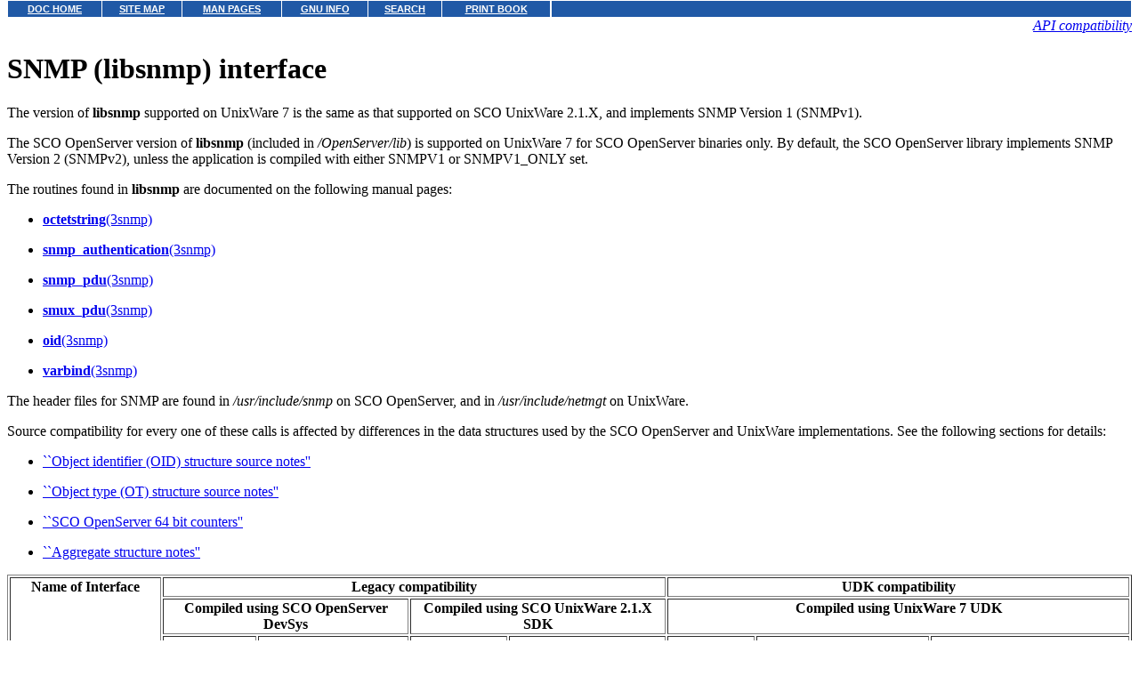

--- FILE ---
content_type: text/html
request_url: http://uw714doc.sco.com/en/SDK_porting/snmp_api_top.html
body_size: 19438
content:
<HTML>
<HEAD>
<META HTTP-EQUIV="Content-Type" CONTENT="text/html;charset=ISO-8859-1">
<TITLE>SNMP (libsnmp) interface</TITLE>
</HEAD>
<BODY topmargin=0 marginheight=0 style="margin-top: 0;" ><!-- Begin DocView navigation toolbar -->
<!--htdig_noindex-->
<table
class=dvtb
width="100%"
cellpadding=0
cellspacing=0
border=0
style="padding: 0;"
>
<tr valign=top class=dvtb>
<td class=dvdb>
<table 
class=dvtb
cellpadding=3
cellspacing=1
border=0
bgcolor=#FFFFFF
width=611
>
<tr class=dvtb>
<td class=dvtb align=center  style="background: #2059A6;">
<a href="/en/index.html" class=dvtb style="font-size: 70%; font-family: verdana,helvetica,arial; font-weight: bold; color: #FFFFFF; background: #2059A6;">
DOC HOME
</a></td>
<td class=dvtb align=center  style="background: #2059A6;">
<a href="/en/Navpages/sitemap.html" class=dvtb style="font-size: 70%; font-family: verdana,helvetica,arial; font-weight: bold; color: #FFFFFF; background: #2059A6;">
SITE MAP
</a></td>
<td class=dvtb align=center  style="background: #2059A6;">
<a href="/cgi-bin/manform?lang=en" class=dvtb style="font-size: 70%; font-family: verdana,helvetica,arial; font-weight: bold; color: #FFFFFF; background: #2059A6;">
MAN PAGES
</a></td>
<td class=dvtb align=center  style="background: #2059A6;">
<a href="/cgi-bin/infocat?lang=en" class=dvtb style="font-size: 70%; font-family: verdana,helvetica,arial; font-weight: bold; color: #FFFFFF; background: #2059A6;">
GNU INFO
</a></td>
<td class=dvtb align=center  style="background: #2059A6;">
<a href="/cgi-bin/search?lang=en" class=dvtb style="font-size: 70%; font-family: verdana,helvetica,arial; font-weight: bold; color: #FFFFFF; background: #2059A6;">
SEARCH
</a></td>
<td class=dvtb align=center  style="background: #2059A6;">
<a href="/en/Navpages/printmap.html" class=dvtb style="font-size: 70%; font-family: verdana,helvetica,arial; font-weight: bold; color: #FFFFFF; background: #2059A6;">
PRINT BOOK
</a></td>
</tr>
</table>
</td>
<td class=dvtb align="left" width=100%>
<table
class=dvtb
cellpadding="3"
cellspacing="1"
border="0"
width="100%"
bgcolor="#FFFFFF"
>
<tr class=dvtb valign="top">
<td class=dvtb  style="background: #2059A6;" align=center width=100%>
<a name=null class=dvtb style="font-size: 70%; font-family: verdana,helvetica,arial; font-weight: bold; color: #FFFFFF; background: #2059A6;" >
&nbsp;
</a>
</td>
</tr>
</table>
</td>
</tr>
</table>
<!--/htdig_noindex-->
<!-- End DocView navigation toolbar -->

<DIV ALIGN="RIGHT"><I><A HREF="CONTENTS.html"  onClick="">API compatibility</A></I></DIV>
<H1>SNMP (libsnmp) interface</H1><P>
The version of <B>libsnmp</B> supported on UnixWare 7 is the same as that
supported on SCO UnixWare 2.1.X, and implements SNMP Version 1 (SNMPv1).
<P>
The SCO OpenServer version of <B>libsnmp</B> (included in
<I>/OpenServer/lib</I>) is supported on UnixWare 7 for
SCO OpenServer binaries only.
By default, the SCO OpenServer library implements SNMP Version 2 (SNMPv2),
unless the application is compiled with either SNMPV1 or SNMPV1_ONLY set.
<P>
The routines found in <B>libsnmp</B> are documented on the following manual
pages:
<UL>
<P>
<LI>
<A HREF="../man/html.3snmp/octetstring.3snmp.html"><B>octetstring</B>(3snmp)</A>
<P>
<LI>
<A HREF="../man/html.3snmp/snmp_authentication.3snmp.html"><B>snmp_authentication</B>(3snmp)</A>
<P>
<LI>
<A HREF="../man/html.3snmp/snmp_pdu.3snmp.html"><B>snmp_pdu</B>(3snmp)</A>
<P>
<LI>
<A HREF="../man/html.3snmp/smux_pdu.3snmp.html"><B>smux_pdu</B>(3snmp)</A>
<P>
<LI>
<A HREF="../man/html.3snmp/oid.3snmp.html"><B>oid</B>(3snmp)</A>
<P>
<LI>
<A HREF="../man/html.3snmp/varbind.3snmp.html"><B>varbind</B>(3snmp)</A>
</UL>
<P>
The header files for SNMP are found in <I>/usr/include/snmp</I> on
SCO OpenServer, and in <I>/usr/include/netmgt</I> on UnixWare.
<P>
Source compatibility for every one of these calls is affected by
differences in the data structures used by the SCO OpenServer and
UnixWare implementations.
See the following sections for details:
<UL>
<P>
<LI>
<A HREF="smux_api_top.html#OID_struct_compat_notes">``Object identifier (OID) structure source notes''</A>
<P>
<LI>
<A HREF="smux_api_top.html#OT_struct_compat_notes">``Object type (OT) structure source notes''</A>
<P>
<LI>
<A HREF="smux_api_top.html#counter64_compat_notes">``SCO OpenServer 64 bit counters''</A>
<P>
<LI>
<A HREF="smux_api_top.html#agg_struct_compat_notes">``Aggregate structure notes''</A>
</UL>
<P><TABLE BORDER>
<TR VALIGN=top><TH align="center" ROWSPAN="3">
<B>Name of Interface</B>
</TH><TH align="center" COLSPAN="4">
<B>Legacy compatibility</B>
</TH><TH align="center" COLSPAN="3">
<B>UDK compatibility</B>
</TH></TR>
<TR VALIGN=top>
<TH align="center" COLSPAN="2">
Compiled using SCO OpenServer DevSys
</TH><TH align="center" COLSPAN="2">
Compiled using SCO UnixWare 2.1.X SDK
</TH><TH align="center" COLSPAN="3">
Compiled using UnixWare 7 UDK
</TH></TR>
<TR VALIGN=top>
<TH align="center">
<B>Library Name</B>
</TH><TH align="center">
<B>Works on UnixWare 7?</B>
</TH><TH align="center">
<B>Library Name</B>
</TH><TH align="center">
<B>Works on UnixWare 7?</B>
</TH><TH align="center">
<B>Library Name</B>
</TH><TH align="center">
<B>Works on SCO OpenServer?</B>
</TH><TH align="center">
<B>Works on SCO UnixWare 2.1.X?</B>
</TH></TR>

<TR VALIGN=top><TD>
build_authentication
</TD><TD>
libsnmp
</TD><TD>
Yes
</TD><TD>
libsnmp
</TD><TD>
Yes
</TD><TD>
libsnmp
</TD><TD>
Yes
</TD><TD>
Yes
</TD></TR>
<TR VALIGN=top><TD>
build_pdu
</TD><TD>
libsnmp
</TD><TD>
Yes
</TD><TD>
libsnmp
</TD><TD>
Yes
</TD><TD>
libsnmp
</TD><TD>
Yes
</TD><TD>
Yes
</TD></TR>
<TR VALIGN=top><TD>
build_v1_mesg
<BR>
&nbsp;_from_pdu
</TD><TD>
libsnmp
</TD><TD>
Yes
</TD><TD>
--
</TD><TD>
--
</TD><TD>
--
</TD><TD>
--
</TD><TD>
--
</TD></TR>
<TR VALIGN=top><TD>
decode_SMUX_PDU
</TD><TD>
libsnmp
</TD><TD>
Yes
</TD><TD>
libsnmp
</TD><TD>
Yes
</TD><TD>
libsnmp
</TD><TD>
Yes
</TD><TD>
Yes
</TD></TR>
<TR VALIGN=top><TD>
encode_SMUX_PDU
</TD><TD>
libsnmp
</TD><TD>
Yes
</TD><TD>
libsnmp
</TD><TD>
Yes
</TD><TD>
libsnmp
</TD><TD>
Yes
</TD><TD>
Yes
</TD></TR>
<TR VALIGN=top><TD>
free_SMUX_ClosePDU
</TD><TD>
libsnmp
</TD><TD>
Yes
</TD><TD>
libsnmp
</TD><TD>
Yes
</TD><TD>
libsnmp
</TD><TD>
Yes
</TD><TD>
Yes
</TD></TR>
<TR VALIGN=top><TD>
free_SMUX_GetPDU
</TD><TD>
libsnmp
</TD><TD>
Yes
</TD><TD>
libsnmp
</TD><TD>
Yes
</TD><TD>
libsnmp
</TD><TD>
Yes
</TD><TD>
Yes
</TD></TR>
<TR VALIGN=top><TD>
free_SMUX_RReqPDU
</TD><TD>
libsnmp
</TD><TD>
Yes
</TD><TD>
libsnmp
</TD><TD>
Yes
</TD><TD>
libsnmp
</TD><TD>
Yes
</TD><TD>
Yes
</TD></TR>
<TR VALIGN=top><TD>
free_SMUX_RRspPDU
</TD><TD>
libsnmp
</TD><TD>
Yes
</TD><TD>
libsnmp
</TD><TD>
Yes
</TD><TD>
libsnmp
</TD><TD>
Yes
</TD><TD>
Yes
</TD></TR>
<TR VALIGN=top><TD>
free_SMUX_SimpleOpen
</TD><TD>
libsnmp
</TD><TD>
Yes
</TD><TD>
libsnmp
</TD><TD>
Yes
</TD><TD>
libsnmp
</TD><TD>
Yes
</TD><TD>
Yes
</TD></TR>
<TR VALIGN=top><TD>
free_SMUX_SOutPDU
</TD><TD>
libsnmp
</TD><TD>
Yes
</TD><TD>
libsnmp
</TD><TD>
Yes
</TD><TD>
libsnmp
</TD><TD>
Yes
</TD><TD>
Yes
</TD></TR>
<TR VALIGN=top><TD>
free_SMUX_TrapPDU
</TD><TD>
libsnmp
</TD><TD>
Yes
</TD><TD>
libsnmp
</TD><TD>
Yes
</TD><TD>
libsnmp
</TD><TD>
Yes
</TD><TD>
Yes
</TD></TR>
<TR VALIGN=top><TD>
free_SNMP_SMUX_pdu
</TD><TD>
libsnmp
</TD><TD>
Yes
</TD><TD>
libsnmp
</TD><TD>
Yes
</TD><TD>
libsnmp
</TD><TD>
Yes
</TD><TD>
Yes
</TD></TR>
<TR VALIGN=top><TD>
free_authentication
</TD><TD>
libsnmp
</TD><TD>
Yes
</TD><TD>
libsnmp
</TD><TD>
Yes
</TD><TD>
libsnmp
</TD><TD>
Yes
</TD><TD>
Yes
</TD></TR>
<TR VALIGN=top><TD>
free_octetstring
</TD><TD>
libsnmp
</TD><TD>
Yes
</TD><TD>
libsnmp
</TD><TD>
Yes
</TD><TD>
libsnmp
</TD><TD>
Yes
</TD><TD>
Yes
</TD></TR>
<TR VALIGN=top><TD>
free_oid
</TD><TD>
libsnmp
</TD><TD>
Yes
</TD><TD>
libsnmp
</TD><TD>
Yes
</TD><TD>
libsnmp
</TD><TD>
Yes
</TD><TD>
Yes
</TD></TR>
<TR VALIGN=top><TD>
free_pdu
</TD><TD>
libsnmp
</TD><TD>
Yes
</TD><TD>
libsnmp
</TD><TD>
Yes
</TD><TD>
libsnmp
</TD><TD>
Yes
</TD><TD>
Yes
</TD></TR>
<TR VALIGN=top><TD>
free_varbind_list
</TD><TD>
libsnmp
</TD><TD>
Yes
</TD><TD>
libsnmp
</TD><TD>
Yes
</TD><TD>
libsnmp
</TD><TD>
Yes
</TD><TD>
Yes
</TD></TR>
<TR VALIGN=top><TD>
get_pdu_from_v1_mesg
</TD><TD>
libsnmp
</TD><TD>
Yes
</TD><TD>
--
</TD><TD>
--
</TD><TD>
libsnmp
</TD><TD>
--
</TD><TD>
--
</TD></TR>
<TR VALIGN=top><TD>
getsmuxEntrybyidentity
</TD><TD>
libsnmp
</TD><TD>
Yes
</TD><TD>
libsnmp
</TD><TD>
Yes
</TD><TD>
libsnmp
</TD><TD>
Yes
</TD><TD>
Yes
</TD></TR>
<TR VALIGN=top><TD>
getsmuxEntrybyname
</TD><TD>
libsnmp
</TD><TD>
Yes
</TD><TD>
libsnmp
</TD><TD>
Yes
</TD><TD>
libsnmp
</TD><TD>
Yes
</TD><TD>
Yes
</TD></TR>
<TR VALIGN=top><TD>
link_varbind
</TD><TD>
libsnmp
</TD><TD>
Yes
</TD><TD>
libsnmp
</TD><TD>
Yes
</TD><TD>
libsnmp
</TD><TD>
Yes
</TD><TD>
Yes
</TD></TR>
<TR VALIGN=top><TD>
link_varbind_list
</TD><TD>
libsnmp
</TD><TD>
Yes
</TD><TD>
--
</TD><TD>
--
</TD><TD>
--
</TD><TD>
--
</TD><TD>
--
</TD></TR>
<TR VALIGN=top><TD>
make_authentication
</TD><TD>
libsnmp
</TD><TD>
Yes
</TD><TD>
libsnmp
</TD><TD>
Yes
</TD><TD>
libsnmp
</TD><TD>
Yes
</TD><TD>
Yes
</TD></TR>
<TR VALIGN=top><TD>
make_dot_from_obj_id
</TD><TD>
libsnmp
</TD><TD>
Yes
</TD><TD>
libsnmp
</TD><TD>
Yes
</TD><TD>
libsnmp
</TD><TD>
Yes
</TD><TD>
Yes
</TD></TR>
<TR VALIGN=top><TD>
make_obj_id_from_dot
</TD><TD>
libsnmp
</TD><TD>
Yes
</TD><TD>
libsnmp
</TD><TD>
Yes
</TD><TD>
libsnmp
</TD><TD>
Yes
</TD><TD>
Yes
</TD></TR>
<TR VALIGN=top><TD>
make_obj_id_from_hex
</TD><TD>
libsnmp
</TD><TD>
Yes
</TD><TD>
libsnmp
</TD><TD>
Yes
</TD><TD>
libsnmp
</TD><TD>
Yes
</TD><TD>
Yes
</TD></TR>
<TR VALIGN=top><TD>
make_octet_from_hex
</TD><TD>
libsnmp
</TD><TD>
Yes
</TD><TD>
libsnmp
</TD><TD>
Yes
</TD><TD>
libsnmp
</TD><TD>
Yes
</TD><TD>
Yes
</TD></TR>
<TR VALIGN=top><TD>
make_octet_from_text
</TD><TD>
libsnmp
</TD><TD>
Yes
</TD><TD>
libsnmp
</TD><TD>
Yes
</TD><TD>
libsnmp
</TD><TD>
Yes
</TD><TD>
Yes
</TD></TR>
<TR VALIGN=top><TD>
make_octetstring
</TD><TD>
libsnmp
</TD><TD>
Yes
</TD><TD>
libsnmp
</TD><TD>
Yes
</TD><TD>
libsnmp
</TD><TD>
Yes
</TD><TD>
Yes
</TD></TR>
<TR VALIGN=top><TD>
make_oid
</TD><TD>
libsnmp
</TD><TD>
Yes
</TD><TD>
libsnmp
</TD><TD>
Yes
</TD><TD>
libsnmp
</TD><TD>
Yes
</TD><TD>
Yes
</TD></TR>
<TR VALIGN=top><TD>
make_pdu
</TD><TD>
libsnmp
</TD><TD>
Yes
</TD><TD>
libsnmp
</TD><TD>
Yes
</TD><TD>
libsnmp
</TD><TD>
Yes
</TD><TD>
Yes
</TD></TR>
<TR VALIGN=top><TD>
make_varbind
</TD><TD>
libsnmp
</TD><TD>
<A HREF="snmp_api_top.html#make_varbind_compat_notes">Yes; notes.</A>
</TD><TD>
libsnmp
</TD><TD>
Yes
</TD><TD>
libsnmp
</TD><TD>
Yes
</TD><TD>
Yes
</TD></TR>
<TR VALIGN=top><TD>
oid_cmp
</TD><TD>
libsnmp
</TD><TD>
Yes
</TD><TD>
libsnmp
</TD><TD>
Yes
</TD><TD>
libsnmp
</TD><TD>
Yes
</TD><TD>
Yes
</TD></TR>
<TR VALIGN=top><TD>
oid_cpy
</TD><TD>
libsnmp
</TD><TD>
Yes
</TD><TD>
libsnmp
</TD><TD>
Yes
</TD><TD>
libsnmp
</TD><TD>
Yes
</TD><TD>
Yes
</TD></TR>
<TR VALIGN=top><TD>
oid_extend
</TD><TD>
libsnmp
</TD><TD>
Yes
</TD><TD>
libsnmp
</TD><TD>
Yes
</TD><TD>
libsnmp
</TD><TD>
Yes
</TD><TD>
Yes
</TD></TR>
<TR VALIGN=top><TD>
oid_normalize
</TD><TD>
libsnmp
</TD><TD>
Yes
</TD><TD>
libsnmp
</TD><TD>
Yes
</TD><TD>
libsnmp
</TD><TD>
Yes
</TD><TD>
Yes
</TD></TR>
<TR VALIGN=top><TD>
os_cpy
</TD><TD>
libsnmp
</TD><TD>
Yes
</TD><TD>
libsnmp
</TD><TD>
Yes
</TD><TD>
libsnmp
</TD><TD>
Yes
</TD><TD>
Yes
</TD></TR>
<TR VALIGN=top><TD>
parse_authentication
</TD><TD>
libsnmp
</TD><TD>
Yes
</TD><TD>
libsnmp
</TD><TD>
Yes
</TD><TD>
libsnmp
</TD><TD>
Yes
</TD><TD>
Yes
</TD></TR>
<TR VALIGN=top><TD>
parse_pdu
</TD><TD>
libsnmp
</TD><TD>
Yes
</TD><TD>
libsnmp
</TD><TD>
Yes
</TD><TD>
libsnmp
</TD><TD>
<A HREF="snmp_api_top.html#parse_pdu_compat_notes">Yes; notes.</A>
</TD><TD>
Yes
</TD></TR>
<TR VALIGN=top><TD>
print_ascii
</TD><TD>
libsnmp
</TD><TD>
Yes
</TD><TD>
libsnmp
</TD><TD>
Yes
</TD><TD>
libsnmp
</TD><TD>
Yes
</TD><TD>
Yes
</TD></TR>
<TR VALIGN=top><TD>
print_octet_string_out
</TD><TD>
libsnmp
</TD><TD>
Yes
</TD><TD>
libsnmp
</TD><TD>
Yes
</TD><TD>
libsnmp
</TD><TD>
Yes
</TD><TD>
Yes
</TD></TR>
<TR VALIGN=top><TD>
print_packet_out
</TD><TD>
libsnmp
</TD><TD>
Yes
</TD><TD>
libsnmp
</TD><TD>
Yes
</TD><TD>
libsnmp
</TD><TD>
Yes
</TD><TD>
Yes
</TD></TR>
<TR VALIGN=top><TD>
print_varbind_list
</TD><TD>
libsnmp
</TD><TD>
Yes
</TD><TD>
libsnmp
</TD><TD>
Yes
</TD><TD>
libsnmp
</TD><TD>
Yes
</TD><TD>
Yes
</TD></TR>
<TR VALIGN=top><TD>
sprintoid
</TD><TD>
libsnmp
</TD><TD>
Yes
</TD><TD>
libsnmp
</TD><TD>
Yes
</TD><TD>
libsnmp
</TD><TD>
Yes
</TD><TD>
Yes
</TD></TR>

</TABLE>
<P>
<A HREF="compat_table_legend.html">``Compatibility Table Legend''</A>
<A NAME="make_varbind_compat_notes"></A><H2>make_varbind source compatibility notes</H2><P>
The implementation of <B>make_varbind</B> on SCO OpenServer is as follows:
<PRE>   VarBindList make_varbind(OID oid_ptr, short type, unsigned long
   ul_value, long sl_value,  OctetString os_value, OID oid_value,
   Counter64 *c64_value);  
</PRE>
<P>
The <CODE>Counter64</CODE> data type as well as the <CODE>*c64_value</CODE>
parameter to this function are not supported on UnixWare 7 and SCO UnixWare 2.1.X.
<P>
There are differences in <B>VarBindList</B> types and error
returns between UnixWare and SCO OpenServer that impact source
compatibility.
The SCO OpenServer definitions in snmp.h are:
<PRE>   /* Universal's */
   #define INTEGER_TYPE           0x02
   #define BITSTRING_TYPE         0x03
   #define OCTET_PRIM_TYPE        0x04
   #define DisplayString          OCTET_PRIM_TYPE
   #define NULL_TYPE              0x05
   #define OBJECT_ID_TYPE         0x06
   #define OCTET_CONSTRUCT_TYPE   0x24
   #define SEQUENCE_TYPE          0x30
   #define Aggregate              0xFF
   <P>
   /* Primitive context's */
   #define NO_SUCH_OBJECT         0x80
   #define NO_SUCH_INSTANCE       0x81
   #define END_OF_MIB_VIEW        0x82
   <P>
   /* Application's */
   #define IP_ADDR_PRIM_TYPE      0x40
   #define COUNTER_TYPE           0x41
   #define GAUGE_TYPE             0x42
   #define TIME_TICKS_TYPE        0x43
   #define OPAQUE_PRIM_TYPE       0x44
   #define IP_ADDR_CONSTRUCT_TYPE 0x60
   #define OPAQUE_CONSTRUCT_TYPE  0x64
   <P>
   #define NSAP_ADDR_TYPE         0x45
   #define COUNTER64_TYPE         0x46
   #define UINTEGER_TYPE          0x47
   <P>
   /* Constructed context's */
   #define GET_REQUEST_TYPE       0xA0
   #define GET_NEXT_REQUEST_TYPE  0xA1
   #define GET_RESPONSE_TYPE      0xA2
   #define SET_REQUEST_TYPE       0xA3
   #define TRAP_TYPE              0xA4     /* obsolete */
   #define GET_BULK_REQUEST_TYPE  0xA5
   #define INFORM_REQUEST_TYPE    0xA6
   #define V2_TRAP_TYPE           0xA7
   <P>
   /* SNMPv2 message related types */
   #define PRIV_MSG_TYPE          0xA1
   #define PRIV_DATA_TYPE         0x81
   #define AUTH_MSG_TYPE          0xA1
   #define MD5_AUTH_INFO_TYPE     0xA2
   #define NO_AUTH_INFO_TYPE      0x04
   #define MGMT_COM_TYPE          0xA2
   <P>
   /* Application's SMUX */
   #define SMUX__PDUs_simple               0x60
   #define SMUX__PDUs_close                0x41
   #define SMUX__PDUs_registerRequest      0x62
   #define SMUX__PDUs_registerResponse     0x43
   #define SMUX__PDUs_get__request         0xA0
   #define SMUX__PDUs_get__next__request   0xA1
   #define SMUX__PDUs_get__response        0xA2
   #define SMUX__PDUs_set__request         0xA3
   #define SMUX__PDUs_trap                 0xA4
   #define SMUX__PDUs_commitOrRollback     0x44
   <P>
   /* Error codes */
   #define NO_ERROR                 0
   #define TOO_BIG_ERROR            1
   #define NO_SUCH_NAME_ERROR       2
   #define BAD_VALUE_ERROR          3
   #define READ_ONLY_ERROR          4
   #define GEN_ERROR                5
   #define NO_ACCESS                6
   #define WRONG_TYPE               7
   #define WRONG_LENGTH             8
   #define WRONG_ENCODING           9
   #define WRONG_VALUE             10
   #define NO_CREATION             11
   #define INCONSISTENT_VALUE      12
   #define RESOURCE_UNAVAILABLE    13
   #define COMMIT_FAILED           14
   #define UNDO_FAILED             15
   #define AUTHORIZATION_ERROR     16
   #define NOT_WRITEABLE           17
   #define INCONSISTENT_NAME       18
</PRE>
<P>
The UnixWare definitions (from
<A HREF="file://localhost/usr/include/netmgt/snmp.h"><I>/usr/include/netmgt/snmp.h</I></A>)
are:
<PRE>   /* Universal's */
   #define INTEGER_TYPE           0x02
   #define OCTET_PRIM_TYPE        0x04
   #define DisplayString          OCTET_PRIM_TYPE
   #define NULL_TYPE              0x05
   #define OBJECT_ID_TYPE         0x06
   #define OCTET_CONSTRUCT_TYPE   0x24
   #define SEQUENCE_TYPE          0x30
   #define Aggregate              0xFF
   <P>
   /* Application's */
   #define IP_ADDR_PRIM_TYPE      0x40
   #define COUNTER_TYPE           0x41
   #define GAUGE_TYPE             0x42
   #define TIME_TICKS_TYPE        0x43
   #define OPAQUE_PRIM_TYPE       0x44
   #define IP_ADDR_CONSTRUCT_TYPE 0x60
   #define OPAQUE_CONSTRUCT_TYPE  0x64
   <P>
   /* Context's */
   #define GET_REQUEST_TYPE       0xA0
   #define GET_NEXT_REQUEST_TYPE  0xA1
   #define GET_RESPONSE_TYPE      0xA2
   #define SET_REQUEST_TYPE       0xA3
   #define TRAP_TYPE              0xA4
   <P>
   /* Application's SMUX */
   #define SMUX__PDUs_simple               0x60
   #define SMUX__PDUs_close                0x41
   #define SMUX__PDUs_registerRequest      0x62
   #define SMUX__PDUs_registerResponse     0x43
   #define SMUX__PDUs_get__request         0xA0
   #define SMUX__PDUs_get__next__request   0xA1
   #define SMUX__PDUs_get__response        0xA2
   #define SMUX__PDUs_set__request         0xA3
   #define SMUX__PDUs_trap                 0xA4
   #define SMUX__PDUs_commitOrRollback     0x44
   <P>
   #define SMUX_SIMPLE_TYPE       0x60
   #define SMUX_CLOSE_TYPE        0x41
   #define SMUX_REG_REQUEST_TYPE  0x62
   #define SMUX_REG_RESPONSE_TYPE 0x43
   #define SMUX_SOUT_TYPE         0x44
   <P>
   #define SMUX_GET_REQUEST_TYPE       GET_REQUEST_TYPE
   #define SMUX_GET_NEXT_REQUEST_TYPE  GET_NEXT_REQUEST_TYPE
   #define SMUX_GET_RESPONSE_TYPE      GET_RESPONSE_TYPE
   #define SMUX_SET_REQUEST_TYPE       SET_REQUEST_TYPE
   #define SMUX_TRAP_TYPE              TRAP_TYPE
   <P>
   /* Error codes */
   #define NO_ERROR            0
   #define TOO_BIG_ERROR       1
   #define NO_SUCH_NAME_ERROR  2
   #define BAD_VALUE_ERROR     3
   #define READ_ONLY_ERROR     4
   #define GEN_ERROR           5
</PRE>
<A NAME="parse_pdu_compat_notes"></A><H2>parse_pdu source compatibility notes</H2><P>
On SCO OpenServer, the <B>parse_pdu</B> routine is passed a <CODE>packet</CODE>
and <CODE>length</CODE> argument, as follows:
<PRE>   Pdu *parse_pdu(u_char **packet, long *length)
</PRE>
<P>
On UnixWare 7 and SCO UnixWare 2.1.X, it is passed an <B>AuthHeader</B> structure:
<PRE>   Pdu *parse_pdu(AuthHeader *auth_ptr);
   <P>
   typedef struct _AuthHeader {
           OctetString *packlet;
           unsigned long version;
           OctetString *community;
   } AuthHeader;
</PRE>
<P>
The routines are identical for applications compiled on SCO OpenServer
with SNMPV1 or SNMPV1_ONLY set.
<!-- NAVBEGIN -->
<HR>
<I>
<SMALL>
Next topic: 
<A HREF="snmpio_api_top.html">SNMP I/O (libsnmpio) interface</A>
<BR>
Previous topic: 
<A HREF="event_api_top.html">Event queue (libevent) interface</A>
<BR>
<BR>
<A HREF="COPYRIGHT.html">&#169; 2004 The SCO Group, Inc.  All rights reserved.</A>
<BR>
UnixWare 7 Release 7.1.4 - 27 April 2004
<BR>
</SMALL>
</I>
<!-- NAVEND -->
</BODY></HTML>
